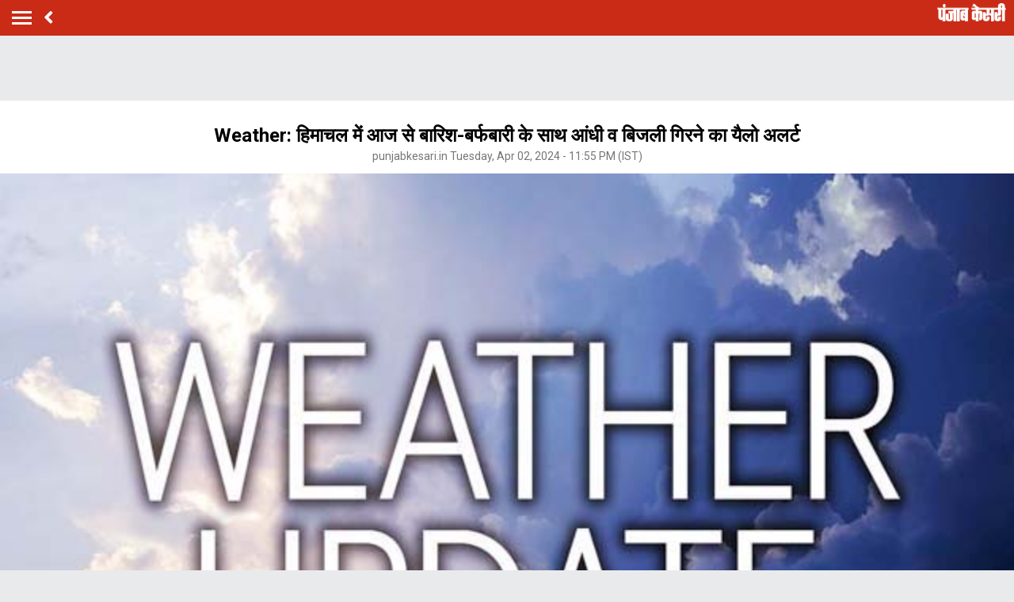

--- FILE ---
content_type: text/html; charset=utf-8
request_url: https://m.himachal.punjabkesari.in/himachal-pradesh/news/weather-update-1961769
body_size: 61235
content:
<!doctype html>
<html>
<head>

    <title>Weather: हिमाचल में आज से बारिश-बर्फबारी के साथ आंधी व बिजली गिरने का यैलो अलर्ट - weather update-mobile</title> <meta name="description" content="राज्य में एक बार फिर मौसम करवट बदलेगा। पश्चिमी विक्षोभ के सक्रिय होने से बुधवार से शुक्रवार तक 3 दिन तक प्रदेश में वर्षा, बर्फबारी व ओलावृष्टि के साथ ही आंधी व बिजली गिरने का यैलो अलर्ट रहेगा।" /><meta name="news_keywords" content="Shimla Hindi News, Weather Update, Himachal Pradesh Hindi News, Shimla Local Hindi News, Shimla Hindi Samachar" /><meta name="keywords" content="Shimla Hindi News, Weather Update, Himachal Pradesh Hindi News, Shimla Local Hindi News, Shimla Hindi Samachar" /><meta property="og:url" content="https://himachal.punjabkesari.in/himachal-pradesh/news/weather-update-1961769" /><meta property="og:title" content="Weather: हिमाचल में आज से बारिश-बर्फबारी के साथ आंधी व बिजली गिरने का यैलो अलर्ट - mobile"/><meta property="og:image" content="https://static.punjabkesari.in/multimedia/2024_4image_23_55_165567242weather.jpg" /><meta property="og:description" content="राज्य में एक बार फिर मौसम करवट बदलेगा। पश्चिमी विक्षोभ के सक्रिय होने से बुधवार से शुक्रवार तक 3 दिन तक प्रदेश में वर्षा, बर्फबारी व ओलावृष्टि के साथ ही आंधी व बिजली गिरने का यैलो अलर्ट रहेगा।" /><meta property="og:type" content="website" /><meta property="og:site_name" content="punjabkesari" /><link rel="canonical" href=https://himachal.punjabkesari.in/himachal-pradesh/news/weather-update-1961769 /><link rel="amphtml" href=https://m.himachal.punjabkesari.in/himachal-pradesh/news/weather-update-1961769?amp /><meta property="article:published_time" content="4/2/2024 11:55:28 PM" /><link rel="alternate" media="only screen and (max-width: 640px)" href=https://m.himachal.punjabkesari.in/himachal-pradesh/news/weather-update-1961769><meta property="article:modified_time" content="4/2/2024 11:55:28 PM" /><meta property="article:section" content="हिमाचल प्रदेश" /><meta property="twitter:card" content="summary" /><meta property="twitter:site" content="@punjabkesari" /><meta property="twitter:title" content="Weather: हिमाचल में आज से बारिश-बर्फबारी के साथ आंधी व बिजली गिरने का यैलो अलर्ट" /><meta property="twitter:description" content="राज्य में एक बार फिर मौसम करवट बदलेगा। पश्चिमी विक्षोभ के सक्रिय होने से बुधवार से शुक्रवार तक 3 दिन तक प्रदेश में वर्षा, बर्फबारी व ओलावृष्टि के साथ ही आंधी व बिजली गिरने का यैलो अलर्ट रहेगा।" />
        <meta property="article:tag" content="Shimla Hindi News" />
        <meta property="article:tag" content="Weather Update" />
        <meta property="article:tag" content="Himachal Pradesh Hindi News" />
        <meta property="article:tag" content="Shimla Local Hindi News" />
        <meta property="article:tag" content="Shimla Hindi Samachar" />
    <meta http-equiv="ScreenOrientation" content="autoRotate:disabled">
    <meta name="google-site-verification" content="hjhNb-EZewADcdxjFXXa_Lbqg4HJFbzh4n-3VN4WE6s" />
    <meta http-equiv="Content-Type" content="text/html; charset=utf-8" />
    <meta property="fb:pages" content="136880773079970" />
    <link href="https://fonts.googleapis.com/css?family=Roboto:200,300,400,500,700" rel="stylesheet">
    <!-- <link href="https://fonts.googleapis.com/css?family=Khula:400,700" rel="stylesheet"> -->
    <link rel="stylesheet" href="https://use.fontawesome.com/releases/v5.6.1/css/all.css" integrity="sha384-gfdkjb5BdAXd+lj+gudLWI+BXq4IuLW5IT+brZEZsLFm++aCMlF1V92rMkPaX4PP" crossorigin="anonymous">
    <link rel="stylesheet" href="https://static.punjabkesari.in/pwa/css/jquery.mCustomScrollbar.min.css" />

    <meta name="viewport" content="width=device-width,minimum-scale=1,initial-scale=1 user-scalable=0">
    <script async src="//platform.twitter.com/widgets.js" charset="utf-8"></script>
    <script src="https://static.punjabkesari.in/pwa/js/jquery-2.2.4.min.js" type="text/javascript"></script>
    <script>var dataLayer = dataLayer ? dataLayer : [];</script>
    <script src="https://static.punjabkesari.in/pwa/js/mWebDL.js" type="text/javascript"></script>
    <link rel="stylesheet" href="https://static.punjabkesari.in/pwa/css/hypo.css" />
    <script data-ad-client="ca-pub-5166187966849033" async src="https://pagead2.googlesyndication.com/pagead/js/adsbygoogle.js"></script>

    <script type="text/javascript">
        //< !--Google Tag Manager-- >
        (function (w, d, s, l, i) {
            w[l] = w[l] || []; w[l].push({
                'gtm.start':
                    new Date().getTime(), event: 'gtm.js'
            }); var f = d.getElementsByTagName(s)[0],
                j = d.createElement(s), dl = l != 'dataLayer' ? '&l=' + l : ''; j.async = true; j.src =
                    'https://www.googletagmanager.com/gtm.js?id=' + i + dl; f.parentNode.insertBefore(j, f);
        })(window, document, 'script', 'dataLayer', 'GTM-TPWTG5R');
        //< !--End Google Tag Manager-- >

        function customSharing(url) {
            var url = new String(url);
            window.open(url, "share_dialog", "width=400,height=336");
        }
    </script>
    <!--izotoo 11072022-->
    <script>window._izq = window._izq || []; window._izq.push(["init"]);</script>
    <script src="https://cdn.izooto.com/scripts/1879e8d64b9dd8358b3003428ed38a151a05a7a7.js"></script>
    <!--Izotoo End-->
    <script src="https://m.himachal.punjabkesari.in/topad.json"></script>
    <!-- Global site tag (gtag.js) - Google Analytics -->
    <script>
        $(document).ready(function () {
            if ('serviceWorker' in navigator && 'PushManager' in window) {
                (function () {
                    navigator.serviceWorker.register('https://m.himachal.punjabkesari.in/sw.js').then(function (registration) {
                        //Registration was successful
                        console.log('ServiceWorker registration successful with scope: ', registration.scope);
                        swRegistration = registration;
                    }, function (err) {
                        console.log('ServiceWorker registration failed: ', err);
                    });
                    // Subscribe to receive message from service worker
                })();
            } else {
                console.log("Service Worker Not Supported!");
            }
        });

    </script>
    <script>
        (function (d, s, id) {
            var js, fjs = d.getElementsByTagName(s)[0];
            if (d.getElementById(id)) return;
            js = d.createElement(s); js.id = id;
            js.src = 'https://connect.facebook.net/en_US/sdk.js#xfbml=1&version=v2.11&appId=205275096202503';
            fjs.parentNode.insertBefore(js, fjs);
        }(document, 'script', 'facebook-jssdk'));</script>

    <!--Comscore Tag Start -->
    <script>
        var _comscore = _comscore || [];
        _comscore.push({ c1: "2", c2: "21043170" });
        (function () {
            var s = document.createElement("script"), el = document.getElementsByTagName("script")[0]; s.async = true;
            s.src = "https://sb.scorecardresearch.com/cs/21043170/beacon.js";
            el.parentNode.insertBefore(s, el);
        })();
    </script>
    <noscript>
        <img src="https://sb.scorecardresearch.com/p?c1=2&c2=21043170&cv=2.0&cj=1" />
    </noscript>
    <!--Comscore Tag End -->

    <script async src="https://securepubads.g.doubleclick.net/tag/js/gpt.js"></script>
    <script>
        window.googletag = window.googletag || { cmd: [] };
        googletag.cmd.push(function () {
            googletag.defineSlot('/15415905/pk_pwa_Story_1', [[336, 280], [320, 100], [300, 250]], 'div-gpt-ad-1561627009002-0').addService(googletag.pubads());
            googletag.defineSlot('/15415905/pk_pwa_story_2', [[320, 100], [300, 250], [336, 280]], 'div-gpt-ad-1561627150276-0').addService(googletag.pubads());
            googletag.defineSlot('/15415905/pk_pwa_story_3', [[336, 280], [300, 250], [320, 100]], 'div-gpt-ad-1561627247669-0').addService(googletag.pubads());
           // googletag.defineSlot('/15415905/Mobile1x1', [1, 1], 'div-gpt-ad-1566806676146-0').addService(googletag.pubads());
            googletag.defineOutOfPageSlot('/15415905/INT_Jagbani_PWA', 'div-gpt-ad-1590221295158-0').addService(googletag.pubads());
            googletag.pubads().enableSingleRequest();
            googletag.defineOutOfPageSlot('/15415905/Mobile_1x1_2', 'div-gpt-ad-1605692779382-0').addService(googletag.pubads());
            googletag.defineSlot('/15415905/belowarticlepk', [[300, 250], [336, 280]], 'div-gpt-ad-1624602888247-0').addService(googletag.pubads());
            googletag.defineOutOfPageSlot('/15415905/1x1MidArticle', 'div-gpt-ad-1647443007629-0').addService(googletag.pubads());
            googletag.defineSlot('/15415905/1x1_pkjb_2025', [1, 1], 'div-gpt-ad-1752049560957-0').addService(googletag.pubads()); //Added Kajal 9-7-2025 Mailed by Vijaynder Sir
            googletag.pubads().collapseEmptyDivs();
            googletag.enableServices();
        });
    </script>
    <script async src="https://pagead2.googlesyndication.com/pagead/js/adsbygoogle.js?client=ca-pub-7231455132334579" crossorigin="anonymous"></script>


   
</head>
<style>

    .backdrcss {
        background: #000;
        position: fixed;
        display: none;
        top: 0;
        bottom: 0;
        left: 0;
        opacity: .7;
        right: 0;
        z-index: 999
    }

    .bottomfixednews {
        display: none;
        background: #f9f9f9;
        border-top-right-radius: 35px;
        border-top-left-radius: 35px;
        position: fixed;
        left: 0;
        right: 0;
        max-width: 600px;
        bottom: 0;
        margin: auto;
        z-index: 9999;
        height: 70%;
        overflow: scroll;
        padding: 20px;
        padding-top: 40px
    }

        .bottomfixednews .newslists a:nth-child(odd) {
            margin-right: 4%
        }

        .bottomfixednews .newsblocks {
            width: 48%;
            float: left;
            box-shadow: 0 0 5px 3px rgb(0 0 0 / 5%);
            background: #fff;
            border-radius: 5px;
            overflow: hidden;
            margin-bottom: 25px
        }

            .bottomfixednews .newsblocks img {
                width: 100%
            }

            .bottomfixednews .newsblocks p {
                font-size: 14px;
                line-height: 23px;
                margin: 0;
                padding: 5px;
                color: #000
            }

    .closeic {
        position: absolute;
        top: 10px;
        width: 25px;
        right: 13px;
        text-align: center;
        height: 25px;
        border-radius: 50%;
        font-size: 15px;
        color: #f70000;
        background: 0 0;
        box-shadow: 0 1px 5px 0 #a5a5a5;
        border: none
    }

    .slidercustom {
        display: inline-block
    }

        .slidercustom p {
            color: #000;
            font-weight: 600;
            margin: 0;
            font-size: 14px;
            max-width: 180px;
            height: 56px;
            overflow: hidden
        }

        .slidercustom img {
            max-width: 70px;
            margin-left: 10px;
            height: 50px
        }

        .slidercustom a {
            display: flex;
            background: #fff;
            padding: 10px 15px;
            text-align: left;
            align-items: center;
            box-shadow: 0 0 8px 1px #989a9c;
            font-size: 12px;
            margin: 10px
        }

    .swiper-container {
        width: 100%;
        height: 100%;
        overflow: hidden;
        border-radius: 4px
    }

    .swiper-slide {
        text-align: center;
        font-size: 32px;
        color: #fff;
        cursor: grab;
        display: -webkit-box;
        display: -ms-flexbox;
        display: -webkit-flex;
        display: flex;
        -webkit-box-pack: center;
        -ms-flex-pack: center;
        -webkit-justify-content: center;
        justify-content: center;
        -webkit-box-align: center;
        -ms-flex-align: center;
        -webkit-align-items: center;
        align-items: center
    }

    .mostreadn {
        clear: both;
        padding: 12px 20px;
        background: #f5f5f5;
        display: none
    }

    .swiper-button-next {
        align-items: center;
        display: flex;
        padding: 10px;
        font-size: 24px
    }

    .swaps {
        margin: 0 auto;
        width: 95%;
        display: none
    }

    .swiper-wrapper {
        display: inline-flex
    }

    body {
        font-size: 14px;
        text-decoration: none;
        padding: 0;
        margin: 0;
        font-family: Roboto;
        background: #e9eaec;
    }

    .maincontainer {
        display: inline-block;
        width: 100%;
    }

    .fixpositon {
        position: fixed;
        left: 0;
        right: 0;
        top: 0;
        bottom: 0;
    }

    .mCSB_inside > .mCSB_container {
        margin-right: 0px;
    }

    .sidebardrop .mCSB_draggerContainer {
        opacity: 0;
        visibility: hidden;
    }

    a {
        text-decoration: none;
    }

    .topheader {
        width: 100%;
        float: left;
        background: #c92b17;
        padding: 4px 0;
    }

    .togglebar {
        cursor: pointer;
        float: left;
        width: 25px;
        padding: 5px;
        margin: 5px 0;
    }

        .togglebar span {
            width: 100%;
            float: left;
            height: 3px;
            margin-bottom: 4px;
            background: #fff;
        }

            .togglebar span:last-child {
                margin-bottom: 0;
            }

    .container-fluid {
        padding: 0 10px;
    }

    /******** sidebar*********/

    header {
        float: left;
        width: 100%;
    }

    .sidebardrop {
        width: 75%;
        color: #fff;
        position: fixed;
        padding-top: 5px;
        top: 0;
        left: -100%;
        right: 0;
        background: #333;
        bottom: 0;
        height: auto;
        transition: all 0.3s ease;
        -webkit-transition: all 0.3s ease;
        -moz-transition: all 0.3s ease;
        -ms-transition: all 0.3s ease;
        -o-transition: all 0.3s ease;
        z-index: 9;
    }

        .sidebardrop .cross {
            float: right;
            padding: 5px 20px 12px;
            font-size: 20px;
            color: #fff;
            cursor: pointer;
        }


    .sidebarIn {
        left: 0%;
    }

    .sidebarOut {
        left: -100%;
    }

    .ampimg {
        max-width: 100%;
        max-height: 100%;
    }


    .menubar {
        float: left;
        width: 100%;
        margin-bottom: 3.5em;
    }

    ul {
        padding: 0;
        margin: 0;
        list-style: none;
    }

    .menubar ul li {
        border-left: 5px solid transparent;
        padding: 0 15px;
    }

        .menubar ul li:last-child a {
            border-bottom: 1px solid #909090;
        }

        .menubar ul li a {
            padding: 15px 0px;
            font-size: 17px;
            color: #fff;
            display: inline-block;
            width: 100%;
            text-decoration: none;
            border-top: 1px solid #585858;
        }

            .menubar ul li a:visited,
            .menubar ul li a:active,
            .menubar ul li a:focus {
                background: transparent;
            }

        .menubar ul li.active {
            background: #777;
            outline: none;
            border-left: 5px solid #fe0003;
        }

        .menubar ul li a img,
        .menubar ul li a img {
            float: right;
            margin-right: 10px;
        }

    .sliderbar {
        display: inline-block;
        width: 100%;
        overflow-x: hidden;
        overflow-y: scroll;
        height: 100%;
    }
    /******** sidebar*********/
    /********Story page********/
    .storycount {
        display: inline-block;
        font-size: 16px;
        color: #fff;
        vertical-align: top;
        margin: 9px 0 0 12px;
    }

    .maincontainer {
        display: inline-block;
        width: 100%;
    }

    .storypage {
        display: inline-block;
        text-align: center;
        width: 100%;
        background: #fff;
    }

        .storypage img {
            display: inline-block;
            width: 100%;
        }

        .storypage h1 {
            font-size: 24px;
            text-align: center;
            color: #000;
            margin-bottom: 0;
            line-height: 30px;
            font-weight: bold;
            padding: 0 15px;
            margin-top: 1.2em;
        }

    .description {
        display: inline-block;
        width: 100%;
    }

        .description p {
            font-size: 18px;
            color: #000;
            text-align: justify;
            line-height: 26px;
            padding: 0 15px;
        }

    .backbtn {
        cursor: pointer;
        float: left;
        padding-top: 4px;
        margin-left: 10px;
        font-size: 25px;
        color: #fff;
    }

    .storypage > p {
        font-size: 14px;
        color: #777575;
        margin-top: 3px;
        padding: 0 15px;
    }

    .flright {
        float: right;
        margin-top: 8px;
        text-align: right;
    }

        .flright a {
            font-size: 15px;
            color: #fff;
            vertical-align: top;
            display: inline-block;
            float: right;
            margin-left: 10px;
        }

            .flright a > i {
                font-size: 25px;
                vertical-align: top;
                margin-top: -2px;
                margin-left: 5px;
            }

    .save_btn {
        background: transparent;
        border: none;
        display: inline-block;
        text-align: right;
        margin-left: 5px;
    }

    .socialicon {
        display: inline-block;
        width: 100%;
    }

        .socialicon ul li {
            display: inline-block;
            margin: 10px 5px 5px 5px;
        }

            .socialicon ul li a {
                font-size: 23px;
                color: #fff;
                width: 44px;
                height: 44px;
                line-height: 44px;
                display: inline-block;
                border-radius: 50%;
            }

            .socialicon ul li:nth-child(1) a {
                background: #4267b2;
            }

            .socialicon ul li:nth-child(2) a {
                background: #1c9cea;
            }

            .socialicon ul li:nth-child(3) a {
                background: #00e676;
            }

    .tag_section {
        float: left;
        width: 100%;
        text-align: left;
    }

        .tag_section ul {
            padding: 0 15px;
        }

        .tag_section li {
            display: inline-block;
            line-height: initial;
            margin-right: 5px;
            margin-bottom: 10px;
        }

            .tag_section li a {
                color: #6b6861;
                background: #eee;
                display: inline-block;
                padding: 1px 10px;
                border-radius: 50px;
                font-size: 12px;
            }

    .author_section {
        display: inline-block;
        float: left;
        margin-top: 1.5em;
        padding: 0 15px 20px;
    }

    .author_img {
        width: 45px;
        height: 45px;
        display: inline-block;
        border-radius: 50%;
        overflow: hidden;
        float: left;
    }

        .author_img img {
            width: 100%;
            height: 100%;
        }

    .author_desc {
        text-align: left;
        padding-left: 15px;
        float: left;
    }

        .author_desc h2 {
            margin: 0;
            font-size: 16px;
        }

        .author_desc p {
            margin-top: 2px;
            font-size: 13px;
        }

    .ad {
        text-align: center;
    }

    p img {
        width: 100% !important;
    }
    /********Story page********/

    /********newscard********/
    .newscard {
        display: inline-block;
        width: 100%;
        margin-top: 5px;
        text-align: left;
    }

        .newscard .cardview {
            display: inline-block;
            width: 100%;
            background: #fff;
            . text-decoration: none;
        }

    .cardview .timeupdata {
        font-size: 12px;
        float: left;
        color: #adaab2;
        text-decoration: none;
    }

    .cardview h2 {
        display: inline-block;
        vertical-align: top;
        margin: 0;
        background: #d8d4d4;
        padding: 3px 5px;
        text-decoration: none;
        color: #808080;
        font-size: 11px;
        margin-left: 10px;
        border-radius: 15px;
        font-weight: normal;
    }

    .cardview .container-fluid {
        margin-top: 10px;
        display: inline-block;
        width: 55%;
        float: left;
    }

        .cardview .container-fluid h3 {
            font-size: 16px;
            text-decoration: none;
            color: #333;
            text-decoration: none;
            max-height: 44px;
            line-height: 24px;
            overflow: hidden;
            padding-right: 5px;
        }

    .imgblock {
        display: inline-block;
        float: right;
        padding-right: 10px;
        vertical-align: top;
        margin-top: 20px;
    }

        .imgblock img {
            margin-right: 2px;
            max-height: 125px;
            /*width: 32%;*/
            display: inline-flex;
            max-width: 120px;
        }

    .sharesection {
        background: #fff;
        display: inline-block;
        width: 100%;
        padding: 10px 0;
    }

        .sharesection > ul {
            display: table;
            width: 100%;
        }

            .sharesection > ul > li {
                display: table-cell;
                text-align: center;
            }

        .sharesection li img {
            vertical-align: top;
            margin-right: 5px;
            max-width: 20px;
        }

        .sharesection li a {
            font-size: 15px;
            font-weight: bold;
            color: #7d7885;
        }

    .maincontainer {
        display: inline-block;
        width: 100%;
        margin-top: 82px;
    }

    .mCSB_inside > .mCSB_container {
        margin-right: 0px;
    }

    .sidebardrop .mCSB_draggerContainer {
        opacity: 0;
        visibility: hidden;
    }

    .mCSB_draggerContainer {
        opacity: 0;
    }

    .fixpositon {
        position: fixed;
        left: 0;
        right: 0;
        top: 0;
        bottom: 0;
    }

    .kesarilogo img {
        max-width: 87px;
        max-height: 23px;
    }





    .sharelink {
        position: relative;
    }

        .sharelink .shareli {
            width: 114px;
            position: absolute;
            border-radius: 5px;
            background: #fff;
            z-index: 999;
            text-align: left;
            padding: 10px;
            bottom: 29px;
            right: 12px;
            margin: auto;
            box-shadow: #00000057 0px -1px 8px 0px;
            display: none;
        }

            .sharelink .shareli li {
                margin: 0px 0 14px 0;
                width: 100%;
            }

                .sharelink .shareli li:last-child {
                    margin-bottom: 0px;
                }

                .sharelink .shareli li a {
                    color: #000;
                }

                    .sharelink .shareli li a i {
                        font-size: 22px;
                        color: #000;
                        float: right;
                    }

                    .sharelink .shareli li a .fa-facebook {
                        color: #3b5998;
                    }

                    .sharelink .shareli li a .fa-twitter {
                        color: #55acee;
                    }

                    .sharelink .shareli li a .fa-linkedin {
                        color: #0080b2;
                    }

                    .sharelink .shareli li a .fa-google-plus {
                        color: #dd4b39;
                    }

    /********newscard********/
</style>
<body onload="storyp('4/2/2024 11:55:28 PM', 'Himachal Pradesh', '1961769','https://himachal.punjabkesari.in/himachal-pradesh/news/weather-update-1961769', 'text', 'Tuesday', '23', 'Shimla Hindi News, Weather Update, Himachal Pradesh Hindi News, Shimla Local Hindi News, Shimla Hindi Samachar', 'Vijay', 'Himachal Pradesh','87', '10', '228','weather update')">
    <!-- Google Tag Manager (noscript) -->
    <noscript>
        <iframe src="https://www.googletagmanager.com/ns.html?id=GTM-TPWTG5R"
                height="0" width="0" style="display:none;visibility:hidden"></iframe>
    </noscript>
    <!-- End Google Tag Manager (noscript) -->
    <header>
        <nav class="topheader">
            <div class="container-fluid">
                <div class="togglebar">
                    <span></span>
                    <span></span>
                    <span></span>
                </div>
                <a itemprop="url" id="backlink" href="#" class="backbtn" onclick="goBack()"><i class="fas fa-angle-left"></i></a>
                <div id="dvhome" class="kesarilogo custlogg" onclick="logoPK()" style="display: block;"><a style="float:right;" itemprop="url" href="https://m.punjabkesari.in"><img alt="punjabkesari" src="/img/punjabkesari.png" width="228" height="61"></a></div>
                <p class="storycount"></p>
                    <div class="flright" id="dv_nextstory" style="display:none;">
                        <a itemprop="url" id="nxtlink" href="#">Next<i class="fas fa-angle-right"></i></a>
                    </div>
            </div>
        </nav>

        <!-- sidebar -->
        <div class="sidebardrop">
            <a itemprop="url" href="#" class="cross"><i class="fas fa-times"></i></a>
            <div class="sliderbar ">
                <div class="menubar">
                    <ul>

<li class="active"><a itemprop="url" href="https://m.punjabkesari.in/" onclick="hamburgerMenuPK('Home')">Home<img src="/img/r1.png" alt="Home"></a></li><li><a itemprop="url" href="https://m.punjabkesari.in/top-news" onclick="hamburgerMenuPK('Top News')">मुख्य खबरें<img src="/img/r1.png" alt="मुख्य खबरें"></a></li><li><a itemprop="url" href="https://m.punjabkesari.in/video" onclick="hamburgerMenuPK('Punjab Kesari TV')">Punjab Kesari TV<img src="/img/r1.png" alt="Punjab Kesari TV"></a></li><li><a itemprop="url" href="https://m.punjabkesari.in/national" onclick="hamburgerMenuPK('National')">देश<img src="/img/r1.png" alt="देश"></a></li><li><a itemprop="url" href="https://m.punjab.punjabkesari.in/" onclick="hamburgerMenuPK('Punjab')">पंजाब<img src="/img/r1.png" alt="पंजाब"></a></li><li><a itemprop="url" href="https://chandigarh.punjabkesari.in" onclick="hamburgerMenuPK('Chandigarh')">चंडीगढ़<img src="/img/r1.png" alt="चंडीगढ़"></a></li><li><a itemprop="url" href="https://m.himachal.punjabkesari.in/" onclick="hamburgerMenuPK('Himachal Pradesh')">हिमाचल प्रदेश<img src="/img/r1.png" alt="हिमाचल प्रदेश"></a></li><li><a itemprop="url" href="https://m.haryana.punjabkesari.in/" onclick="hamburgerMenuPK('Haryana')">हरियाणा<img src="/img/r1.png" alt="हरियाणा"></a></li><li><a itemprop="url" href="https://m.jammukashmir.punjabkesari.in" onclick="hamburgerMenuPK('Jammu Kashmir')">जम्मू कश्मीर<img src="/img/r1.png" alt="जम्मू कश्मीर"></a></li><li><a itemprop="url" href="https://m.up.punjabkesari.in/" onclick="hamburgerMenuPK('Uttar Pradesh')">उत्तर प्रदेश<img src="/img/r1.png" alt="उत्तर प्रदेश"></a></li><li><a itemprop="url" href="https://m.punjabkesari.in/national/delhi" onclick="hamburgerMenuPK('Delhi')">दिल्ली<img src="/img/r1.png" alt="दिल्ली"></a></li><li><a itemprop="url" href="https://rajasthan.punjabkesari.in" onclick="hamburgerMenuPK('Rajasthan')">राजस्थान<img src="/img/r1.png" alt="राजस्थान"></a></li><li><a itemprop="url" href="https://m.mp.punjabkesari.in/" onclick="hamburgerMenuPK('Madhya Pradesh')">मध्य प्रदेश<img src="/img/r1.png" alt="मध्य प्रदेश"></a></li><li><a itemprop="url" href="https://uttarakhand.punjabkesari.in" onclick="hamburgerMenuPK('Uttrakhand')">उत्तराखंड<img src="/img/r1.png" alt="उत्तराखंड"></a></li><li><a itemprop="url" href="https://bihar.punjabkesari.in/" onclick="hamburgerMenuPK('Bihar')">बिहार<img src="/img/r1.png" alt="बिहार"></a></li><li><a itemprop="url" href="https://m.gadget.punjabkesari.in/" onclick="hamburgerMenuPK('Gadgets')">Gadgets<img src="/img/r1.png" alt="Gadgets"></a></li><li><a itemprop="url" href="https://m.gadget.punjabkesari.in/automobile" onclick="hamburgerMenuPK('Automobile')">ऑटोमोबाइल<img src="/img/r1.png" alt="ऑटोमोबाइल"></a></li><li><a itemprop="url" href="https://m.punjabkesari.in/education-and-jobs" onclick="hamburgerMenuPK('education and jobs')">शिक्षा/नौकरी<img src="/img/r1.png" alt="शिक्षा/नौकरी"></a></li><li><a itemprop="url" href="https://m.sports.punjabkesari.in/" onclick="hamburgerMenuPK('Sports')">खेल<img src="/img/r1.png" alt="खेल"></a></li><li><a itemprop="url" href="https://bollywood.punjabkesari.in/" onclick="hamburgerMenuPK('Entertainment')">मनोरंजन<img src="/img/r1.png" alt="मनोरंजन"></a></li><li><a itemprop="url" href="https://m.punjabkesari.in/jharkhand" onclick="hamburgerMenuPK('Jharkhand')">झारखंड<img src="/img/r1.png" alt="झारखंड"></a></li><li><a itemprop="url" href="https://m.punjabkesari.in/international" onclick="hamburgerMenuPK('International')">विदेश<img src="/img/r1.png" alt="विदेश"></a></li><li><a itemprop="url" href="https://m.punjabkesari.in/business" onclick="hamburgerMenuPK('Business')">बिज़नेस<img src="/img/r1.png" alt="बिज़नेस"></a></li><li><a itemprop="url" href="https://m.punjabkesari.in/dharm" onclick="hamburgerMenuPK('Dharm')">धर्म/कुंडली टीवी<img src="/img/r1.png" alt="धर्म/कुंडली टीवी"></a></li><li><a itemprop="url" href="https://m.nari.punjabkesari.in/" onclick="hamburgerMenuPK('Nari')">नारी<img src="/img/r1.png" alt="नारी"></a></li><li><a itemprop="url" href="https://m.punjabkesari.in/blogs" onclick="hamburgerMenuPK('Blogs')">Opinion<img src="/img/r1.png" alt="Opinion"></a></li><li><a itemprop="url" href="https://m.punjabkesari.in/article" onclick="hamburgerMenuPK('article')">Editorial<img src="/img/r1.png" alt="Editorial"></a></li><li><a itemprop="url" href="https://m.punjabkesari.in/gallery" onclick="hamburgerMenuPK('Photos')">Photos<img src="/img/r1.png" alt="Photos"></a></li><li><a itemprop="url" href="https://m.punjabkesari.in/viral-stories" onclick="hamburgerMenuPK('Viral Stories')">Viral Stories<img src="/img/r1.png" alt="Viral Stories"></a></li><li><a itemprop="url" href="https://m.punjabkesari.in/yum" onclick="hamburgerMenuPK('Yum')">Yum<img src="/img/r1.png" alt="Yum"></a></li><li><a itemprop="url" href="https://m.punjabkesari.in/health-plus" onclick="hamburgerMenuPK('Health Plus')">Health +<img src="/img/r1.png" alt="Health +"></a></li><li><a itemprop="url" href="https://m.punjabkesari.in/notification" onclick="hamburgerMenuPK('Notification Hub')">Notification Hub<img src="/img/r1.png" alt="Notification Hub"></a></li><li><a itemprop="url" href="https://epaper.punjabkesari.in/" onclick="hamburgerMenuPK('Epaper')">Epaper<img src="/img/r1.png" alt="Epaper"></a></li><li><a itemprop="url" href="" onclick="hamburgerMenuPK('Settings')">Settings<img src="/img/r1.png" alt="Settings"></a></li><li><a itemprop="url" href="https://m.punjabkesari.in/contactus">Contact Us<img itemprop="image" src="https://static.punjabkesari.in/pwa/r1.png" alt="Contact Us"></a></li>                    </ul>
                </div>

            </div>
        </div>
        <!-- sidebar -->
    </header>

    <div class="maincontainer storypage">
        <div class="ad">
            <!-- /15415905/1x1_pkjb_2025 -->
            <div id='div-gpt-ad-1752049560957-0'>
                <script>
                    googletag.cmd.push(function() { googletag.display('div-gpt-ad-1752049560957-0'); });
                </script>
            </div>
        </div>
        <div id="cus_ban" class="ad">
        </div>
        <!--breadcums -->
        <div class="storyinnerclass" id="brdcum">
            <div class="container-fluid ">
                <ul>
                    <li><a href="https://m.punjabkesari.in/">Home</a> <i class="fas fa-angle-right"></i></li>

                                <li><a href="https://m.himachal.punjabkesari.in/">Himachal Pradesh</a> <i class="fas fa-angle-right"></i></li>
                                <li><a href="https://m.himachal.punjabkesari.in/bilaspur">Bilaspur</a> <i class="fas fa-angle-right"></i></li>

                </ul>
            </div>
        </div>
        <!--breadcums END -->
        <div class="storypage">

            <h1>Weather: हिमाचल में आज से बारिश-बर्फबारी के साथ आंधी व बिजली गिरने का यैलो अलर्ट</h1>
            <p itemprop="uploadtime">punjabkesari.in Tuesday, Apr 02, 2024 - 11:55 PM (IST)</p>
                <img itemprop="image" src="https://static.punjabkesari.in/multimedia/2024_4image_23_55_165567242weather.jpg" layout="responsive" />
            <div class="socialicon">
                <ul>
                    <li><a itemprop="url" href="https://www.facebook.com/sharer/sharer.php?u=https://himachal.punjabkesari.in/himachal-pradesh/news/weather-update-1961769" onclick="clickOnSocialShare('Facebook','4/2/2024 11:55:28 PM','Himachal Pradesh','1961769','https://himachal.punjabkesari.in/himachal-pradesh/news/weather-update-1961769','text', 'Tuesday','23','Shimla Hindi News, Weather Update, Himachal Pradesh Hindi News, Shimla Local Hindi News, Shimla Hindi Samachar','Vijay','Himachal Pradesh','87','10','228', 'weather update')"><i class="fab fa-facebook-f"></i></a></li>
                    <li><a itemprop="url" href="https://twitter.com/share?text=Weather: हिमाचल में आज से बारिश-बर्फबारी के साथ आंधी व बिजली गिरने का यैलो अलर्ट&url=https://himachal.punjabkesari.in/himachal-pradesh/news/weather-update-1961769" onclick="clickOnSocialShare('Twitter','4/2/2024 11:55:28 PM','Himachal Pradesh','1961769','https://himachal.punjabkesari.in/himachal-pradesh/news/weather-update-1961769','text', 'Tuesday','23','Shimla Hindi News, Weather Update, Himachal Pradesh Hindi News, Shimla Local Hindi News, Shimla Hindi Samachar','Vijay','Himachal Pradesh','87','10','228', 'weather update')"><i class="fab fa-twitter"></i></a></li>
                    <li><a itemprop="url" href="https://api.whatsapp.com/send?text=Weather: हिमाचल में आज से बारिश-बर्फबारी के साथ आंधी व बिजली गिरने का यैलो अलर्ट-https://himachal.punjabkesari.in/himachal-pradesh/news/weather-update-1961769" onclick="clickOnSocialShare('Whatsapp','4/2/2024 11:55:28 PM','Himachal Pradesh','1961769','https://himachal.punjabkesari.in/himachal-pradesh/news/weather-update-1961769','text', 'Tuesday','23','Shimla Hindi News, Weather Update, Himachal Pradesh Hindi News, Shimla Local Hindi News, Shimla Hindi Samachar','Vijay','Himachal Pradesh','87','10','228', 'weather update')"><i class="fab fa-whatsapp"></i></a></li>
                </ul>
            </div>
            <div class="ad">
                <!-- /15415905/pk_pwa_story_2 -->
                <div id='div-gpt-ad-1561627150276-0'>
                    <script>
                        googletag.cmd.push(function () { googletag.display('div-gpt-ad-1561627150276-0'); });
                    </script>
                </div>
            </div>
            <div id="dvdtls" class="description">

                <script async src="https://platform.twitter.com/widgets.js" charset="utf-8"></script><p style="text-align: justify;"><strong>शिमला (संतोष): </strong>राज्य में एक बार फिर मौसम करवट बदलेगा। पश्चिमी विक्षोभ के सक्रिय होने से बुधवार से शुक्रवार तक 3 दिन तक प्रदेश में वर्षा, बर्फबारी व ओलावृष्टि के साथ ही आंधी व बिजली गिरने का यैलो अलर्ट रहेगा। 6 अप्रैल से मौसम में फिर तबदीली होगी और मौसम फिर से साफ व शुष्क रहेगा। मंगलवार को राजधानी शिमला सहित प्रदेश के अधिकांश हिस्सों में धूप खिली रही और अधिकतम तापमान ऊना में 31 डिग्री, राजधानी शिमला में 21.6 डिग्री रहा, जबकि न्यूनतम तापमान केलांग में माइनस 3.1 और शिमला में 9.2 डिग्री रिकाॅर्ड किया गया है।&nbsp;</p>

<p style="text-align: justify;">बीते दिनों प्रदेश के ऊंचे इलाकों में वर्षा व बर्फबारी होने के कारण दुश्वारियों से निजात मिलने लगी थी लेकिन मौसम के करवट लेने के बाद फिर से मुश्किलें बढ़ जाएंगी। राज्य में अभी भी 3 एनएच, 186 सड़कें व 55 बिजली के ट्रांसफार्मर ठप्प चले हुए हैं। उधर, लाहौल-स्पीति में 2 एनएच और 175 सड़कें जबकि जिला कुल्लू में 1 एनएच और 6 सड़कें बंद पड़ी हुई हैं। अन्य जिलों में हालात सामान्य होने लगे हैं लेकिन 2 पश्चिमी विक्षोभ के सक्रिय होने से जनजीवन फिर से अस्त-व्यस्त होने की संभावनाएं हैं।<br />
<strong>हिमाचल की खबरें Twitter पर पढ़ने के लिए हमें Join करें&nbsp;<a href="https://twitter.com/himachalkesari">Click Here</a><br />
अपने शहर की और खबरें जानने के लिए Like करें हमारा Facebook Page&nbsp;<a href="https://www.facebook.com/HimachalKesari">Click Here</a></strong></p>

                <br />
            </div>

            <div class="tag_section">
                <ul>
                        <li><a itemprop="url" onclick="articleTag2('Shimla Hindi News','4/2/2024 11:55:28 PM','Himachal Pradesh','1961769','https://himachal.punjabkesari.in/himachal-pradesh/news/weather-update-1961769','text', 'Tuesday','23','Shimla Hindi News, Weather Update, Himachal Pradesh Hindi News, Shimla Local Hindi News, Shimla Hindi Samachar','Vijay','Himachal Pradesh','87','10','228', 'weather update')" href="https://m.himachal.punjabkesari.in/tags/shimla-hindi-news">Shimla Hindi News</a></li>
                        <li><a itemprop="url" onclick="articleTag2('Weather Update','4/2/2024 11:55:28 PM','Himachal Pradesh','1961769','https://himachal.punjabkesari.in/himachal-pradesh/news/weather-update-1961769','text', 'Tuesday','23','Shimla Hindi News, Weather Update, Himachal Pradesh Hindi News, Shimla Local Hindi News, Shimla Hindi Samachar','Vijay','Himachal Pradesh','87','10','228', 'weather update')" href="https://m.himachal.punjabkesari.in/tags/weather-update"> Weather Update</a></li>
                        <li><a itemprop="url" onclick="articleTag2('Himachal Pradesh Hindi News','4/2/2024 11:55:28 PM','Himachal Pradesh','1961769','https://himachal.punjabkesari.in/himachal-pradesh/news/weather-update-1961769','text', 'Tuesday','23','Shimla Hindi News, Weather Update, Himachal Pradesh Hindi News, Shimla Local Hindi News, Shimla Hindi Samachar','Vijay','Himachal Pradesh','87','10','228', 'weather update')" href="https://m.himachal.punjabkesari.in/tags/himachal-pradesh-hindi-news"> Himachal Pradesh Hindi News</a></li>
                        <li><a itemprop="url" onclick="articleTag2('Shimla Local Hindi News','4/2/2024 11:55:28 PM','Himachal Pradesh','1961769','https://himachal.punjabkesari.in/himachal-pradesh/news/weather-update-1961769','text', 'Tuesday','23','Shimla Hindi News, Weather Update, Himachal Pradesh Hindi News, Shimla Local Hindi News, Shimla Hindi Samachar','Vijay','Himachal Pradesh','87','10','228', 'weather update')" href="https://m.himachal.punjabkesari.in/tags/shimla-local-hindi-news"> Shimla Local Hindi News</a></li>
                        <li><a itemprop="url" onclick="articleTag2('Shimla Hindi Samachar','4/2/2024 11:55:28 PM','Himachal Pradesh','1961769','https://himachal.punjabkesari.in/himachal-pradesh/news/weather-update-1961769','text', 'Tuesday','23','Shimla Hindi News, Weather Update, Himachal Pradesh Hindi News, Shimla Local Hindi News, Shimla Hindi Samachar','Vijay','Himachal Pradesh','87','10','228', 'weather update')" href="https://m.himachal.punjabkesari.in/tags/shimla-hindi-samachar"> Shimla Hindi Samachar</a></li>
                </ul>
            </div>
            <h3 itemprop="name" class="mostreadn">सबसे ज्यादा पढ़े गए</h3>
            <!-- Swiper starts  -->
            <section class="swaps">
                <!--    <div class="swiper-button-next"><i class="fas fa-angle-left"></i></div> -->
                <div class="swiper-container">
                    <div class="swiper-wrapper">
                    </div>
                </div>
                <!-- <div class="swiper-button-next"><i class="fas fa-angle-right"></i></div> -->

            </section>
            <!-- Swiper Ends -->
                <div class="author_section">
                    <div class="author_img">
                        <img itemprop="image" src="https://static.punjabkesari.in/author/dummyuser.png" alt="" class="img-responsive">
                    </div>
                    <div class="author_desc">
                        <h2 itemprop="name"> Content Writer</h2>
                        <p itemprop="Editor"> Vijay</p>
                    </div>
                </div>

            <div class="ad">
                <!-- /15415905/pk_pwa_story_3 -->
                <div id='div-gpt-ad-1561627247669-0'>
                    <script>
                        googletag.cmd.push(function () { googletag.display('div-gpt-ad-1561627247669-0'); });
                    </script>
                </div>
            </div>
        </div>


        <!--<div class="ad">-->
        <!-- /15415905/belowarticlepk -->
        <!--<div id='div-gpt-ad-1624602888247-0' style='min-width: 300px; min-height: 250px;'>
                <script>
                    googletag.cmd.push(function () { googletag.display('div-gpt-ad-1624602888247-0'); });
                </script>
            </div>
        </div>-->
        <div id="fbcomnt" style="width:100%">
            <div class="fb-comments" width="100%" data-href="https://himachal.punjabkesari.in/himachal-pradesh/news/weather-update-1961769" data-numposts="5"></div>
            <div id="fb-root"></div>
        </div>
        
        <!-- /15415905/1x1MidArticle -->
        <div id='div-gpt-ad-1647443007629-0'>
            <script>
                googletag.cmd.push(function () { googletag.display('div-gpt-ad-1647443007629-0'); });
            </script>
        </div>


        <div>
            
        </div>
        <div>

                <h2>Related News</h2>
                    <div class="newscard">
                        <a href="https://m.himachal.punjabkesari.in/himachal-pradesh/news/shimla-weather-cold-2279741" class="cardview">
                            <div class="container-fluid">

                                <h3 itemprop="title"> Weather update: प्रदेश में दो दिन भारी बारिश व बर्फबारी का यैलो अलर्ट</h3>
                            </div>
                            <div class="imgblock d">
                                <img itemprop="image" src="https://img.punjabkesari.in/multimedia/110/0/0X0/0/static.punjabkesari.in/2026_1image_23_09_038250072rainsnowfall-ll.jpg" alt="Weather update: प्रदेश में दो दिन भारी बारिश व बर्फबारी का यैलो अलर्ट" width="110" height="75" layout="responsive" />
                            </div>
                        </a>
                    </div>
                    <div class="newscard">
                        <a href="https://m.himachal.punjabkesari.in/himachal-pradesh/news/shimla-weather-cold-2275208" class="cardview">
                            <div class="container-fluid">

                                <h3 itemprop="title"> Weather update: शीतलहर ने जकड़ा हिमाचल, 4 दिन घने कोहरे का यैलो अलर्ट</h3>
                            </div>
                            <div class="imgblock d">
                                <img itemprop="image" src="https://img.punjabkesari.in/multimedia/110/0/0X0/0/static.punjabkesari.in/2026_1image_19_37_076486082cold-ll.jpg" alt="Weather update: शीतलहर ने जकड़ा हिमाचल, 4 दिन घने कोहरे का यैलो अलर्ट" width="110" height="75" layout="responsive" />
                            </div>
                        </a>
                    </div>
                    <div class="newscard">
                        <a href="https://m.himachal.punjabkesari.in/himachal-pradesh/news/shimla-weather-cold-2274121" class="cardview">
                            <div class="container-fluid">

                                <h3 itemprop="title"> Weather update: हिमाचल में इस दिन तक नहीं बरसेंगे मेघ, घने कोहरे व शीतलहर का रहेगा यैलो अलर्ट</h3>
                            </div>
                            <div class="imgblock d">
                                <img itemprop="image" src="https://img.punjabkesari.in/multimedia/110/0/0X0/0/static.punjabkesari.in/2026_1image_19_11_347346416cold3-ll.jpg" alt="Weather update: हिमाचल में इस दिन तक नहीं बरसेंगे मेघ, घने कोहरे व शीतलहर का रहेगा यैलो अलर्ट" width="110" height="75" layout="responsive" />
                            </div>
                        </a>
                    </div>
                    <div class="newscard">
                        <a href="https://m.himachal.punjabkesari.in/himachal-pradesh/news/shimla-weather-cold-2276662" class="cardview">
                            <div class="container-fluid">

                                <h3 itemprop="title"> Weather update: हिमाचल में करवट बदलेगा मौसम, 4 दिन तक बारिश-बर्फबारी के आसार</h3>
                            </div>
                            <div class="imgblock d">
                                <img itemprop="image" src="https://img.punjabkesari.in/multimedia/110/0/0X0/0/static.punjabkesari.in/2026_1image_21_10_080408850rainsnowfall-ll.jpg" alt="Weather update: हिमाचल में करवट बदलेगा मौसम, 4 दिन तक बारिश-बर्फबारी के आसार" width="110" height="75" layout="responsive" />
                            </div>
                        </a>
                    </div>
                    <div class="newscard">
                        <a href="https://m.himachal.punjabkesari.in/himachal-pradesh/news/himachal-weather-update-temperatures-in-himachal-2279386" class="cardview">
                            <div class="container-fluid">

                                <h3 itemprop="title"> Himachal Weather Update: हिमाचल में लुढ़का पारा, इस दिन बर्फबारी और बारिश का Yellow Alert</h3>
                            </div>
                            <div class="imgblock d">
                                <img itemprop="image" src="https://img.punjabkesari.in/multimedia/110/0/0X0/0/static.punjabkesari.in/2026_1image_12_57_393518191winter-ll.jpg" alt="Himachal Weather Update: हिमाचल में लुढ़का पारा, इस दिन बर्फबारी और बारिश का Yellow Alert" width="110" height="75" layout="responsive" />
                            </div>
                        </a>
                    </div>
                    <div class="newscard">
                        <a href="https://m.himachal.punjabkesari.in/himachal-pradesh/news/shimla-weather-cold-2279153" class="cardview">
                            <div class="container-fluid">

                                <h3 itemprop="title"> Weather update: राज्य में चल रहा ड्राई स्पैल टूटेगा, यहां होगी बर्फबारी व बारिश</h3>
                            </div>
                            <div class="imgblock d">
                                <img itemprop="image" src="https://img.punjabkesari.in/multimedia/110/0/0X0/0/static.punjabkesari.in/2026_1image_18_28_363972216rainsnowfall-ll.jpg" alt="Weather update: राज्य में चल रहा ड्राई स्पैल टूटेगा, यहां होगी बर्फबारी व बारिश" width="110" height="75" layout="responsive" />
                            </div>
                        </a>
                    </div>
                    <div class="newscard">
                        <a href="https://m.himachal.punjabkesari.in/himachal-pradesh/news/shimla-weather-cold-2273541" class="cardview">
                            <div class="container-fluid">

                                <h3 itemprop="title"> Weather update: 11 जनवरी तक घने कोहरे का यैलो अलर्ट, 4 राज्यों में शीतलहर का प्रकोप</h3>
                            </div>
                            <div class="imgblock d">
                                <img itemprop="image" src="https://img.punjabkesari.in/multimedia/110/0/0X0/0/static.punjabkesari.in/2026_1image_21_05_502189284cold-ll.jpg" alt="Weather update: 11 जनवरी तक घने कोहरे का यैलो अलर्ट, 4 राज्यों में शीतलहर का प्रकोप" width="110" height="75" layout="responsive" />
                            </div>
                        </a>
                    </div>
                    <div class="newscard">
                        <a href="https://m.himachal.punjabkesari.in/himachal-pradesh/news/himachal-weather-update-2275635" class="cardview">
                            <div class="container-fluid">

                                <h3 itemprop="title"> Weather Update: हिमाचल में हाड़ कंपा दैने वाली ठंड का सितम जारी, 16 जनवरी से बर्फबारी की उम्मीद</h3>
                            </div>
                            <div class="imgblock d">
                                <img itemprop="image" src="https://img.punjabkesari.in/multimedia/110/0/0X0/0/static.punjabkesari.in/2026_1image_19_18_243731856coldwave-ll.jpg" alt="Weather Update: हिमाचल में हाड़ कंपा दैने वाली ठंड का सितम जारी, 16 जनवरी से बर्फबारी की उम्मीद" width="110" height="75" layout="responsive" />
                            </div>
                        </a>
                    </div>
                    <div class="newscard">
                        <a href="https://m.himachal.punjabkesari.in/himachal-pradesh/news/himachal-weather-update-2278736" class="cardview">
                            <div class="container-fluid">

                                <h3 itemprop="title"> Weather Update: हिमाचल में मौसम ने बदली करवट, ऊंचाई वाले इलाकों में शुरू हुआ बर्फबारी का दाैर</h3>
                            </div>
                            <div class="imgblock d">
                                <img itemprop="image" src="https://img.punjabkesari.in/multimedia/110/0/0X0/0/static.punjabkesari.in/2026_1image_19_08_486423913snowfall-ll.jpg" alt="Weather Update: हिमाचल में मौसम ने बदली करवट, ऊंचाई वाले इलाकों में शुरू हुआ बर्फबारी का दाैर" width="110" height="75" layout="responsive" />
                            </div>
                        </a>
                    </div>
                    <div class="newscard">
                        <a href="https://m.himachal.punjabkesari.in/himachal-pradesh/news/himachal-weather-update-2274687" class="cardview">
                            <div class="container-fluid">

                                <h3 itemprop="title"> Weather Update: बर्फबारी की आस धूमिल...शीतलहर चपेट में हिमाचल, जानें आगामी 15 जनवरी तक कैसा रहेगा माैसम</h3>
                            </div>
                            <div class="imgblock d">
                                <img itemprop="image" src="https://img.punjabkesari.in/multimedia/110/0/0X0/0/static.punjabkesari.in/2026_1image_19_58_122524994cold-ll.jpg" alt="Weather Update: बर्फबारी की आस धूमिल...शीतलहर चपेट में हिमाचल, जानें आगामी 15 जनवरी तक कैसा रहेगा माैसम" width="110" height="75" layout="responsive" />
                            </div>
                        </a>
                    </div>
        </div>

    </div>

    <div onload="storyp('4/2/2024 11:55:28 PM', 'Himachal Pradesh', '1961769','https://himachal.punjabkesari.in/himachal-pradesh/news/weather-update-1961769', 'text', 'Tuesday', '23', 'Shimla Hindi News, Weather Update, Himachal Pradesh Hindi News, Shimla Local Hindi News, Shimla Hindi Samachar', 'Vijay', 'Himachal Pradesh','87', '10', '228','weather update')">
    </div>

    <!-- /15415905/Mobile_1x1_2 -->
    <div id='div-gpt-ad-1605692779382-0'>
        <script>
            googletag.cmd.push(function () { googletag.display('div-gpt-ad-1605692779382-0'); });
        </script>
    </div>


    <input type="text" id="txtcom" value="story" style="display:none;" />

    <div class="pwa_Ad pwa_Ad_custom">
        <div id='div-gpt-ad-1590221295158-0'>
            <script>
                googletag.cmd.push(function () { googletag.display('div-gpt-ad-1590221295158-0'); });
            </script>
        </div>
    </div>



    <input type="text" id="txtartname" value="weather update" style="display:none;" />

    
</body>

<script type="text/javascript" src="https://static.punjabkesari.in/pwa/js/swiper.js"></script>
<script src="https://ajax.googleapis.com/ajax/libs/jquery/3.3.1/jquery.min.js"></script>
<script src="/js/jquery.mCustomScrollbar.concat.min.js"></script>
<script>
    $(document).ready(function () {
        $(".togglebar").click(function () {
            $('.sidebardrop').addClass('sidebarIn');
            $('html').addClass('fixpositon');
            $('.topheader,.maincontainer,.citylist').addClass('blur');
        });

        $(".cross").click(function () {
            $('.sidebardrop').removeClass('sidebarIn');
            $('html').removeClass('fixpositon');
            $('.topheader,.maincontainer,.citylist').removeClass('blur');
        });

        $(".menubar ul li").click(function () {
            $('.menubar ul li').removeClass('active');
            $(this).addClass('active');
        });
        $(".citylist ul li").click(function () {
            $('.citylist ul li').removeClass('active');
            $(this).addClass('active');
        });


    });


    function goBack() {
        if (navigator.userAgent.indexOf("Safari") != -1) {
            history.go(-1); event.preventDefault();
        }
        else {
            window.history.back();
        }
    }


    var swiper = new Swiper(".swiper-container", {
        slidesPerView: 1,
        spaceBetween: 0,
        loop: true,
        width: 300,
        navigation: {
            nextEl: ".swiper-button-next",
            prevEl: ".swiper-button-prev"
        }
    });
    swiper.once('slideChange', function () {
        mostRDSlide();
    });

    $('.closeic').click(function () {
        $('.bottomfixednews,.backdrcss').hide();
    })

    function ShwRecom() { $('.bottomfixednews,.backdrcss').show(); disPopup(document.getElementById("txtartname").value); }
    function ShwMstView() { $('.swaps,.mostreadn').show(); showMostView(); }
    function ShwBreadcrumb() { $('#brdcum').show(); showBreadcrumb(); }

</script>
</html>


--- FILE ---
content_type: text/html; charset=utf-8
request_url: https://www.google.com/recaptcha/api2/aframe
body_size: 264
content:
<!DOCTYPE HTML><html><head><meta http-equiv="content-type" content="text/html; charset=UTF-8"></head><body><script nonce="lRxnIk5mFLhXNSot1eETAg">/** Anti-fraud and anti-abuse applications only. See google.com/recaptcha */ try{var clients={'sodar':'https://pagead2.googlesyndication.com/pagead/sodar?'};window.addEventListener("message",function(a){try{if(a.source===window.parent){var b=JSON.parse(a.data);var c=clients[b['id']];if(c){var d=document.createElement('img');d.src=c+b['params']+'&rc='+(localStorage.getItem("rc::a")?sessionStorage.getItem("rc::b"):"");window.document.body.appendChild(d);sessionStorage.setItem("rc::e",parseInt(sessionStorage.getItem("rc::e")||0)+1);localStorage.setItem("rc::h",'1768868889113');}}}catch(b){}});window.parent.postMessage("_grecaptcha_ready", "*");}catch(b){}</script></body></html>

--- FILE ---
content_type: application/javascript; charset=utf-8
request_url: https://fundingchoicesmessages.google.com/f/AGSKWxUem61laIbxif9Wiv26TSjAcATAjhjowty71up1qfSEdCHMdTRorHVQic2KOeeof2bAlGeEJN7mcUroMsjVPWvd53cpHeWOMU_q9-D6BkZkEC73YEc4zvrNsrMPY79Eml7buYL8uLWcIltfv024Mkt_x2sjVdQgPe8KGiYY7asdXTpeF2A2w9wZUa8y/_/adMarketplace./adzonecenteradhomepage._adblue./msnpopup4./boxad3.
body_size: -1290
content:
window['6e9d9a57-f37b-4f7a-bb08-11756a4b439d'] = true;